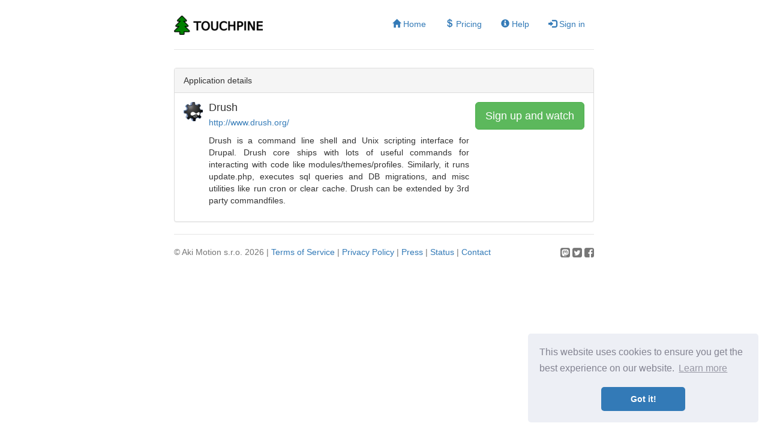

--- FILE ---
content_type: text/html; charset=UTF-8
request_url: https://touchpine.com/app/drush
body_size: 2134
content:

<!DOCTYPE html>
<html lang="en">

<head>
	<meta charset="utf-8">
	<meta http-equiv="X-UA-Compatible" content="IE=edge">
	<meta http-equiv="Content-Type" content="text/html; charset=UTF-8" />
	<meta name="viewport" content="width=device-width, initial-scale=1">
	<!-- The above 3 meta tags *must* come first in the head; any other head content must come *after* these tags -->
	<meta name="description" content="Touchpine - Software updates under control">
	<meta name="keywords" content="Touchpine, software updates, Drush latest software updates, changelog, release notes, email notification, to your inbox, email updates notification service, software update notification service">
	<meta name="author" content="Touchpine">
	<link rel="icon" href="/favicon.ico">

	<title>Drush latest software updates - Touchpine</title>

	<!-- Bootstrap core CSS -->
	<link href="/css/bootstrap.min.css" rel="stylesheet">

	<!-- Custom styles for this template -->
	<link href="/css/jumbotron-narrow.css" rel="stylesheet">


</head>

<body>

    <div class="container">
      <div class="header clearfix">
	<div class="navbar-header media-middle">
		<a href="/"><img src="/img/touchpine-logo-01.png" width="148" height="42" alt="Touchpine" /></a>
			</div>
        <nav>
          <ul class="nav nav-pills pull-right">
<li role="presentation" ><a href="/"><span class="glyphicon glyphicon-home" aria-hidden="true"></span> Home</a></li>
<li role="presentation" ><a href="/pricing"><span class="glyphicon glyphicon-usd" aria-hidden="true"></span> Pricing</a></li>
<li role="presentation" ><a href="/help"><span class="glyphicon glyphicon-info-sign" aria-hidden="true"></span> Help</a></li>
<li role="presentation" ><a href="/login"><span class="glyphicon glyphicon-log-in" aria-hidden="true"></span> Sign in</a></li>
          </ul>
        </nav>
      </div>


<script>

function button_change_state(buttonstate) {
	var button= document.getElementById("ButtonSubscribe");

	switch (buttonstate) {
		case "subscribe":
				button.className = "btn btn-success btn-lg";
				button.innerHTML = "Watch";
			break;
		case "unsubscribe":
				button.className = "btn btn-danger btn-lg";
				button.innerHTML = "Unwatch";
			break;
		case "inprogress":
				button.className = "btn btn-default btn-lg";
				button.innerHTML = "<img src=\"/img/spinner.gif\" />";
			break;
		default:
				button.className = "btn btn-default btn-lg";
				button.innerHTML = "Unknown state";
			break;
	}
}

function button_subscribe() {
	var action;
	var button= document.getElementById("ButtonSubscribe");
	var xmlhttp;
	xmlhttp=new XMLHttpRequest();

	switch (button.innerHTML) {
		case "Unwatch":
			action = "remove";
			break;
		case "Watch":
			action = "add";
			break;
		default:
			action = "status";
			break;
	}

	button_change_state("inprogress");

	xmlhttp.open("POST","/subscriptions-modify",true);
	xmlhttp.setRequestHeader("Content-type","application/x-www-form-urlencoded");
	xmlhttp.send("id=drush&action=" + action);

	xmlhttp.onreadystatechange=function() {
		if (xmlhttp.readyState==4 && xmlhttp.status==200) {
				switch (xmlhttp.responseText) {
					case "added":
						button_change_state("unsubscribe");
						break;
					case "removed":
						button_change_state("subscribe");
						break;
				}
		}
	}
}

</script>

<div class="panel panel-default">
	<div class="panel-heading">Application details</div>
	<div class="panel-body">
		<div class="media">
			<div class="media-left">
				<a href="#"><img class="media-object" src="/img/appicons/32x32/drush.png" width="32" height="32" alt="..."></a>
			</div>
			<div class="media-body">
				<h4 class="media-heading">Drush</h4>
				<p><a href="http://www.drush.org/">http://www.drush.org/</a></p>
				<p class="text-justify">Drush is a command line shell and Unix scripting interface for Drupal. Drush core ships with lots of useful commands for interacting with code like modules/themes/profiles. Similarly, it runs update.php, executes sql queries and DB migrations, and misc utilities like run cron or clear cache. Drush can be extended by 3rd party commandfiles.</p>
			</div>
			<div class="media-right">
<a class="btn btn-success btn-lg" role="button" href="/signup">Sign up and watch</a>			</div>
		</div>
	</div>
</div>


<script>

	button_subscribe();

</script>


<footer class="footer">
	<div class="row">
		<div class="col-md-10">
		        <p>&copy; Aki Motion s.r.o. 2026 |
			<a href="/tos">Terms of Service</a> |
			<a href="/privacy">Privacy Policy</a> |
			<a href="/press">Press</a> |
			<a href="http://status.touchpine.com/">Status</a> |
			<a href="/contact">Contact</a></p>
		</div>
		<div class="col-md-2">
			<p class="text-right">
			<a href="https://mastodon.social/@Touchpine"><img src="/img/icon-mastodon.png" width="16" height="16" alt="Mastodon" /></a>
			<a href="https://twitter.com/Touchpine"><img src="/img/icon-twitter.png" width="16" height="16" alt="Twitter" /></a>
			<a href="https://www.facebook.com/Touchpine"><img src="/img/icon-facebook.png" width="16" height="16" alt="Facebook" /></a>
			</p>
		</div>
	</div>
	</footer>

</div> <!-- /container -->



<link rel="stylesheet" type="text/css" href="/lib/cookieconsent-3.1.0/cookieconsent.min.css" />
<script src="/lib/cookieconsent-3.1.0/cookieconsent.min.js"></script>
<script>
window.addEventListener("load", function(){
window.cookieconsent.initialise({
  "palette": {
    "popup": {
      "background": "#edeff5",
      "text": "#838391"
    },
    "button": {
      "background": "#337ab7"
    }
  },
  "theme": "classic",
  "position": "bottom-right",
  "content": {
    "href": "https://touchpine.com/privacy"
  }
})});
</script>

</body>
</html>

